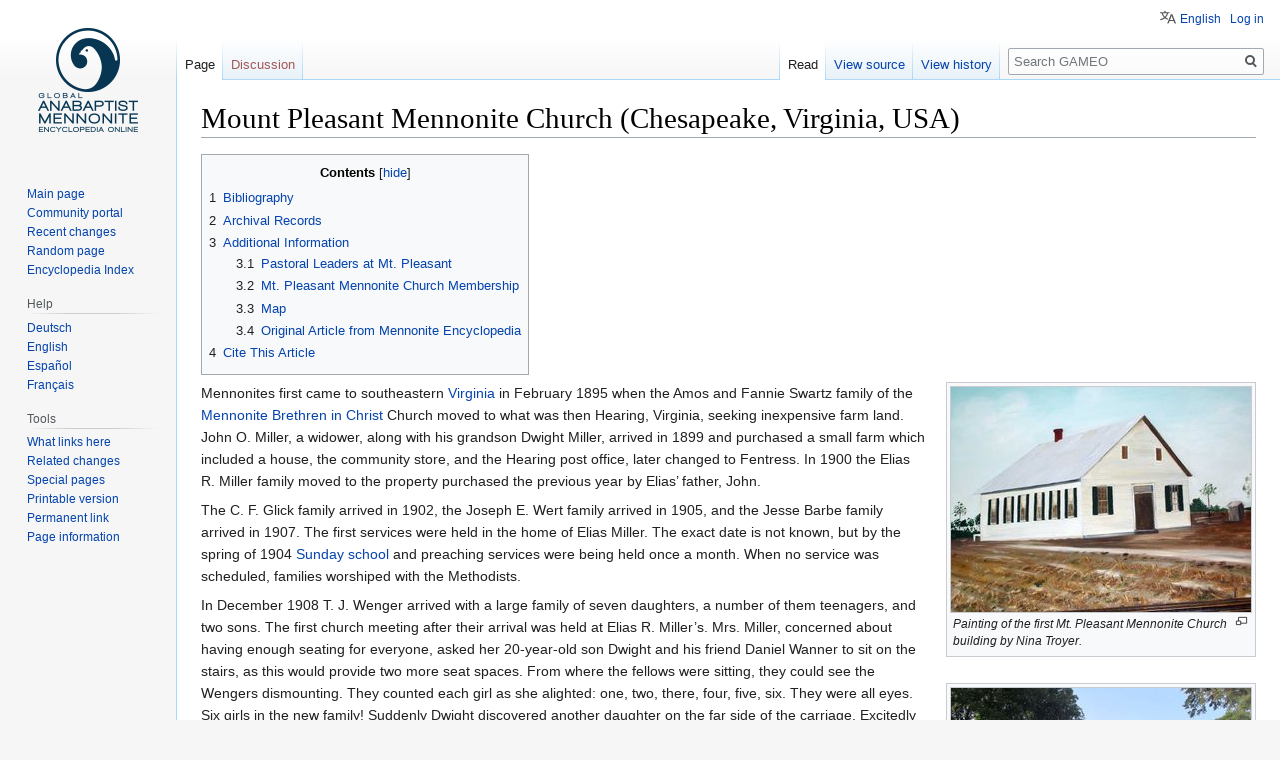

--- FILE ---
content_type: text/html; charset=UTF-8
request_url: https://gameo.org/index.php?title=Mount_Pleasant_Mennonite_Church_(Chesapeake,_Virginia,_USA)
body_size: 10023
content:

<!DOCTYPE html>
<html class="client-nojs" lang="en" dir="ltr">
<head>
<meta charset="UTF-8"/>
<title>Mount Pleasant Mennonite Church (Chesapeake, Virginia, USA) - GAMEO</title>
<script>document.documentElement.className="client-js";RLCONF={"wgBreakFrames":!1,"wgSeparatorTransformTable":["",""],"wgDigitTransformTable":["",""],"wgDefaultDateFormat":"dmy","wgMonthNames":["","January","February","March","April","May","June","July","August","September","October","November","December"],"wgRequestId":"aXVZAgjEVYOIv41Aavb0YgAAABc","wgCSPNonce":!1,"wgCanonicalNamespace":"","wgCanonicalSpecialPageName":!1,"wgNamespaceNumber":0,"wgPageName":"Mount_Pleasant_Mennonite_Church_(Chesapeake,_Virginia,_USA)","wgTitle":"Mount Pleasant Mennonite Church (Chesapeake, Virginia, USA)","wgCurRevisionId":169328,"wgRevisionId":169328,"wgArticleId":42852,"wgIsArticle":!0,"wgIsRedirect":!1,"wgAction":"view","wgUserName":null,"wgUserGroups":["*"],"wgCategories":["M","Churches","Virginia Mennonite Conference Congregations","Mennonite Church (MC) Congregations","Mennonite Church USA Congregations","Virginia Congregations","United States Congregations"],"wgPageContentLanguage":"en",
"wgPageContentModel":"wikitext","wgRelevantPageName":"Mount_Pleasant_Mennonite_Church_(Chesapeake,_Virginia,_USA)","wgRelevantArticleId":42852,"wgIsProbablyEditable":!1,"wgRelevantPageIsProbablyEditable":!1,"wgRestrictionEdit":[],"wgRestrictionMove":[],"wgULSAcceptLanguageList":[],"wgULSCurrentAutonym":"English","wgFlaggedRevsParams":{"tags":{"accuracy":{"levels":3,"quality":2,"pristine":4},"depth":{"levels":3,"quality":1,"pristine":4},"style":{"levels":3,"quality":1,"pristine":4}}},"wgStableRevisionId":169328,"wgMediaViewerOnClick":!0,"wgMediaViewerEnabledByDefault":!0,"wgVisualEditor":{"pageLanguageCode":"en","pageLanguageDir":"ltr","pageVariantFallbacks":"en"},"egMapsScriptPath":"/extensions/Maps/","egMapsDebugJS":!1,"egMapsAvailableServices":["leaflet","googlemaps3"],"egMapsLeafletLayersApiKeys":{"MapBox":"","MapQuestOpen":"","Thunderforest":"","GeoportailFrance":""},"wgULSPosition":"personal","wgEditSubmitButtonLabelPublish":!1};RLSTATE={"site.styles":"ready",
"noscript":"ready","user.styles":"ready","user":"ready","user.options":"loading","ext.flaggedRevs.icons":"ready","oojs-ui-core.styles":"ready","oojs-ui.styles.indicators":"ready","mediawiki.widgets.styles":"ready","oojs-ui-core.icons":"ready","skins.vector.styles.legacy":"ready","mediawiki.toc.styles":"ready","skins.vector.styles.responsive":"ready","ext.uls.pt":"ready","ext.flaggedRevs.basic":"ready","ext.visualEditor.desktopArticleTarget.noscript":"ready"};RLPAGEMODULES=["site","mediawiki.page.startup","mediawiki.page.ready","mediawiki.toc","skins.vector.legacy.js","ext.uls.interface","ext.flaggedRevs.advanced","mmv.head","mmv.bootstrap.autostart","ext.visualEditor.desktopArticleTarget.init","ext.visualEditor.targetLoader"];</script>
<script>(RLQ=window.RLQ||[]).push(function(){mw.loader.implement("user.options@1hzgi",function($,jQuery,require,module){/*@nomin*/mw.user.tokens.set({"patrolToken":"+\\","watchToken":"+\\","csrfToken":"+\\"});
});});</script>
<link rel="stylesheet" href="/load.php?lang=en&amp;modules=ext.flaggedRevs.basic%2Cicons%7Cext.uls.pt%7Cext.visualEditor.desktopArticleTarget.noscript%7Cmediawiki.toc.styles%7Cmediawiki.widgets.styles%7Coojs-ui-core.icons%2Cstyles%7Coojs-ui.styles.indicators%7Cskins.vector.styles.legacy%2Cresponsive&amp;only=styles&amp;skin=vector"/>
<script async="" src="/load.php?lang=en&amp;modules=startup&amp;only=scripts&amp;raw=1&amp;skin=vector"></script>
<meta name="ResourceLoaderDynamicStyles" content=""/>
<link rel="stylesheet" href="/load.php?lang=en&amp;modules=site.styles&amp;only=styles&amp;skin=vector"/>
<meta name="generator" content="MediaWiki 1.35.1"/>
<meta name="viewport" content="width=device-width, initial-scale=1"/>
<link rel="shortcut icon" href="/favicon.ico"/>
<link rel="search" type="application/opensearchdescription+xml" href="/opensearch_desc.php" title="GAMEO (en)"/>
<link rel="EditURI" type="application/rsd+xml" href="https://gameo.org/api.php?action=rsd"/>
<link rel="alternate" type="application/atom+xml" title="GAMEO Atom feed" href="/index.php?title=Special:RecentChanges&amp;feed=atom"/>
<!--[if lt IE 9]><script src="/resources/lib/html5shiv/html5shiv.js"></script><![endif]-->
</head>
<body class="mediawiki ltr sitedir-ltr mw-hide-empty-elt ns-0 ns-subject page-Mount_Pleasant_Mennonite_Church_Chesapeake_Virginia_USA rootpage-Mount_Pleasant_Mennonite_Church_Chesapeake_Virginia_USA skin-vector action-view skin-vector-legacy">
<div id="mw-page-base" class="noprint"></div>
<div id="mw-head-base" class="noprint"></div>
<div id="content" class="mw-body" role="main">
	<a id="top"></a>
	<div id="siteNotice" class="mw-body-content"></div>
	<div class="mw-indicators mw-body-content">
	</div>
	<h1 id="firstHeading" class="firstHeading" lang="en">Mount Pleasant Mennonite Church (Chesapeake, Virginia, USA)</h1>
	<div id="bodyContent" class="mw-body-content">
		<div id="siteSub" class="noprint">From GAMEO</div>
		<div id="contentSub"></div>
		<div id="contentSub2"></div>
		
		<div id="jump-to-nav"></div>
		<a class="mw-jump-link" href="#mw-head">Jump to navigation</a>
		<a class="mw-jump-link" href="#searchInput">Jump to search</a>
		<div id="mw-content-text" lang="en" dir="ltr" class="mw-content-ltr"><div class="mw-parser-output"><div id="toc" class="toc" role="navigation" aria-labelledby="mw-toc-heading"><input type="checkbox" role="button" id="toctogglecheckbox" class="toctogglecheckbox" style="display:none" /><div class="toctitle" lang="en" dir="ltr"><h2 id="mw-toc-heading">Contents</h2><span class="toctogglespan"><label class="toctogglelabel" for="toctogglecheckbox"></label></span></div>
<ul>
<li class="toclevel-1 tocsection-1"><a href="#Bibliography"><span class="tocnumber">1</span> <span class="toctext">Bibliography</span></a></li>
<li class="toclevel-1 tocsection-2"><a href="#Archival_Records"><span class="tocnumber">2</span> <span class="toctext">Archival Records</span></a></li>
<li class="toclevel-1 tocsection-3"><a href="#Additional_Information"><span class="tocnumber">3</span> <span class="toctext">Additional Information</span></a>
<ul>
<li class="toclevel-2 tocsection-4"><a href="#Pastoral_Leaders_at_Mt._Pleasant"><span class="tocnumber">3.1</span> <span class="toctext">Pastoral Leaders at Mt. Pleasant</span></a></li>
<li class="toclevel-2 tocsection-5"><a href="#Mt._Pleasant_Mennonite_Church_Membership"><span class="tocnumber">3.2</span> <span class="toctext">Mt. Pleasant Mennonite Church Membership</span></a></li>
<li class="toclevel-2 tocsection-6"><a href="#Map"><span class="tocnumber">3.3</span> <span class="toctext">Map</span></a></li>
<li class="toclevel-2 tocsection-7"><a href="#Original_Article_from_Mennonite_Encyclopedia"><span class="tocnumber">3.4</span> <span class="toctext">Original Article from Mennonite Encyclopedia</span></a></li>
</ul>
</li>
<li class="toclevel-1"><a href="#Cite_This_Article"><span class="tocnumber">4</span> <span class="toctext">Cite This Article</span></a></li>
</ul>
</div>

<div class="thumb tright"><div class="thumbinner" style="width:302px;"><a href="/index.php?title=File:Troyer-Nina-Mt-Pleasant-painting.jpg&amp;filetimestamp=20130906201521&amp;" class="image"><img alt="" src="/images/thumb/9/93/Troyer-Nina-Mt-Pleasant-painting.jpg/300px-Troyer-Nina-Mt-Pleasant-painting.jpg" decoding="async" width="300" height="225" class="thumbimage" srcset="/images/thumb/9/93/Troyer-Nina-Mt-Pleasant-painting.jpg/450px-Troyer-Nina-Mt-Pleasant-painting.jpg 1.5x, /images/thumb/9/93/Troyer-Nina-Mt-Pleasant-painting.jpg/600px-Troyer-Nina-Mt-Pleasant-painting.jpg 2x" data-file-width="1000" data-file-height="750" /></a>  <div class="thumbcaption"><div class="magnify"><a href="/index.php?title=File:Troyer-Nina-Mt-Pleasant-painting.jpg&amp;filetimestamp=20130906201521" class="internal" title="Enlarge"></a></div><i>Painting of the first Mt. Pleasant Mennonite Church building by Nina Troyer.</i></div></div></div>
<div class="thumb tright"><div class="thumbinner" style="width:302px;"><a href="/index.php?title=File:Mt-Pleasant-Mennonite-Church-building.jpg&amp;filetimestamp=20140405020954&amp;" class="image"><img alt="" src="/images/thumb/f/f0/Mt-Pleasant-Mennonite-Church-building.jpg/300px-Mt-Pleasant-Mennonite-Church-building.jpg" decoding="async" width="300" height="150" class="thumbimage" srcset="/images/thumb/f/f0/Mt-Pleasant-Mennonite-Church-building.jpg/450px-Mt-Pleasant-Mennonite-Church-building.jpg 1.5x, /images/thumb/f/f0/Mt-Pleasant-Mennonite-Church-building.jpg/600px-Mt-Pleasant-Mennonite-Church-building.jpg 2x" data-file-width="800" data-file-height="400" /></a>  <div class="thumbcaption"><div class="magnify"><a href="/index.php?title=File:Mt-Pleasant-Mennonite-Church-building.jpg&amp;filetimestamp=20140405020954" class="internal" title="Enlarge"></a></div><i>Mount Pleasant Mennonite Church, Chesapeake, Virginia, 2012. <br /> Photo by Elwood Yoder; used with permission.<br /> Source: Mennonite Archives of Virginia.</i></div></div></div>
<p>Mennonites first came to southeastern <a href="/index.php?title=Virginia_(USA)" title="Virginia (USA)">Virginia</a> in February 1895 when the Amos and Fannie Swartz family of the <a href="/index.php?title=Mennonite_Brethren_in_Christ" title="Mennonite Brethren in Christ">Mennonite Brethren in Christ</a> Church moved to what was then Hearing, Virginia, seeking inexpensive farm land. John O. Miller, a widower, along with his grandson Dwight Miller, arrived in 1899 and purchased a small farm which included a house, the community store, and the Hearing post office, later changed to Fentress. In 1900 the Elias R. Miller family moved to the property purchased the previous year by Elias’ father, John.
</p><p>The C. F. Glick family arrived in 1902, the Joseph E. Wert family arrived in 1905, and the Jesse Barbe family arrived in 1907. The first services were held in the home of Elias Miller. The exact date is not known, but by the spring of 1904 <a href="/index.php?title=Sunday_School" title="Sunday School">Sunday school</a> and preaching services were being held once a month. When no service was scheduled, families worshiped with the Methodists.
</p><p>In December 1908 T. J. Wenger arrived with a large family of seven daughters, a number of them teenagers, and two sons. The first church meeting after their arrival was held at Elias R. Miller’s. Mrs. Miller, concerned about having enough seating for everyone, asked her 20-year-old son Dwight and his friend Daniel Wanner to sit on the stairs, as this would provide two more seat spaces. From where the fellows were sitting, they could see the Wengers dismounting. They counted each girl as she alighted: one, two, there, four, five, six. They were all eyes. Six girls in the new family! Suddenly Dwight discovered another daughter on the far side of the carriage. Excitedly pointing and stammering, he gasped to Dan, “There…there is another one on the other side of the surrey!”
</p><p>Mt. Pleasant Mennonite Church was officially recognized by <a href="/index.php?title=Virginia_Mennonite_Conference_(Mennonite_Church_USA)" title="Virginia Mennonite Conference (Mennonite Church USA)">Virginia Mennonite Conference</a> in 1905. An article by J. D. Wert was run in 1907 in the Mennonite publication <a href="/index.php?title=Gospel_Herald_(Periodical)" title="Gospel Herald (Periodical)"><i>Gospel Herald</i></a> about the desirable climate and inexpensive farm land. By 1910 seventeen more families had made the move to Fentress, and on 1 May 1910, a new 40-foot by 60-foot building for the Mt. Pleasant Mennonite Church was dedicated. Additions and renovations were made to the original building in 1950, 1959, 1975, 1981, and 2013.
</p><p>As early as 1935 a committee was formed in anticipation of opening a <a href="/index.php?title=Christian_Day_Schools" class="mw-redirect" title="Christian Day Schools">Christian day school</a>. The old community store was renovated, and classes were first held in 1941. Forty-two students in grades one through seven were in a single classroom taught by Ruth Wenger, daughter of <a href="/index.php?title=Wenger,_Amos_Daniel_(1867-1935)" title="Wenger, Amos Daniel (1867-1935)">A. D. Wenger, Sr.</a> In 1948 <a href="/index.php?title=Mount_Pleasant_Christian_Day_School_(Chesapeake,_Virginia,_USA)" title="Mount Pleasant Christian Day School (Chesapeake, Virginia, USA)">Mount Pleasant Christian Day School</a> moved to its present location on Mt. Pleasant Road. In 2015 the school had an enrollment of approximately 100 students.
</p><p>Several sister Mennonite church were planted with the help of Mt. Pleasant members: <a href="/index.php?title=Deep_Creek_Mennonite_Church_(Chesapeake,_Virginia,_USA)" title="Deep Creek Mennonite Church (Chesapeake, Virginia, USA)">Deep Creek Mennonite Church</a>, Norview Mennonite Church, Landstown Community Fellowship, and Dove Fellowship. These were active churches for various numbers of years, but Landstown was the only one still in existence in 2015. Mt. Pleasant members Harold and Twila Buckwalter ministered to the Church at Sea from 1969 to 2009.
</p><p>Mt. Pleasant has been actively involved in jail ministry since 16 August 1936, and has continued through 2014. For many years a volunteer group from Mt. Pleasant has sung Christmas carols at the Chesapeake City Jail in December. Other ministries and activities of Mt. Pleasant Mennonite Church have included: God’s Girls dance team, Mt. Pleasant Mennonite Sewing Circle, small group fellowships, weekly ladies' Bible study, short term mission trips, an active youth group, and Men on the Mount activities. Additional activities have included free guitar lessons, a softball team and <i>The Messenger</i> weekly newsletter.
</p><p>These activities are meant to support and carry out the mission statement of Mt. Pleasant Mennonite Church: to worship the Lord joyfully, make disciples intentionally, partner together relationally, and be ambassadors for Christ prayerfully (Acts 2:42-47).  Accordingly, the mission statement of the congregation states that Mt. Pleasant Mennonite Church is called to be a Christ centered family of God empowered by the Holy Spirit.  We seek to call persons into a relationship with Jesus Christ and to nurture their continued growth through prayer, worship, loving relationships, biblically based Christian education, service and missions outreach.  We nurture and embrace a loving, caring, family atmosphere and have sought to welcome and know the people God has brought into our community.
</p>
<h1><span class="mw-headline" id="Bibliography">Bibliography</span></h1>
<p>Centennial scrapbook maintained by the congregation.
</p><p>Hege, Christian and Christian Neff. <i>Mennonitisches Lexikon</i>, 4 vols. Frankfurt &amp; Weierhof: Hege; Karlsruhe: Schneider, 1913-1967: v. III: 170.
</p><p>Mast, Robert. <i>Building at Mt. Pleasant: A History of Mt. Pleasant Mennonite Church, Chesapeake, Virginia</i>. Chesapeake, Va.: The Church, 1980.
</p>
<h1><span class="mw-headline" id="Archival_Records">Archival Records</span></h1>
<p>The congregation's archives are located on premises of Mt. Pleasant Mennonite Church, and at the <a target="_blank" rel="nofollow noreferrer noopener" class="external text" href="http://virginiaconference.org/about/conference-archives/">Virginia Mennonite Conference Archives</a>
</p>
<h1><span class="mw-headline" id="Additional_Information">Additional Information</span></h1>
<p><b>Address</b>: 2041 Mt. Pleasant Rd, Chesapeake VA 23322 USA
</p><p><b>Phone</b>: Tel: 757-482-2215
</p><p><b>Website</b>: <a target="_blank" rel="nofollow noreferrer noopener" class="external text" href="http://www.mpmc.net/">Mount Pleasant Mennonite Church</a>
</p><p>Denominational Affiliations:
</p><p><a target="_blank" rel="nofollow noreferrer noopener" class="external text" href="http://virginiaconference.org/">Virginia Mennonite Conference</a>
</p>
<h2><span class="mw-headline" id="Pastoral_Leaders_at_Mt._Pleasant">Pastoral Leaders at Mt. Pleasant</span></h2>
<table class="wikitable">

<tbody><tr>
<th>Name</th>
<th>Years of<br />Service
</th></tr>
<tr>
<td>Joseph Wert</td>
<td>1905-1912
</td></tr>
<tr>
<td>Amos D. Wenger, Sr.</td>
<td>1912-1922
</td></tr>
<tr>
<td>Clayton Bergey</td>
<td>1922-1960
</td></tr>
<tr>
<td>Samuel Brunk</td>
<td>1924-1936
</td></tr>
<tr>
<td>Amos D. Wenger, Jr.</td>
<td>1937-1987
</td></tr>
<tr>
<td>Philip E. Miller</td>
<td>1959-1990
</td></tr>
<tr>
<td>Robert Mast</td>
<td>1976-1990
</td></tr>
<tr>
<td>Harold Bergey</td>
<td>1989-2006
</td></tr>
<tr>
<td>Adonna Nissley (Interim)</td>
<td>1990-1991
</td></tr>
<tr>
<td>Merlin L. Miller</td>
<td>1991-1997
</td></tr>
<tr>
<td>Keith Miller (Associate)</td>
<td>1998-2001
</td></tr>
<tr>
<td>Quinn Aeschliman<br />(Associate/Youth)</td>
<td>2002-2004
</td></tr>
<tr>
<td>Keith Miller</td>
<td>2004-2012
</td></tr>
<tr>
<td>Wendy Miller (Youth)</td>
<td>2005-2006
</td></tr>
<tr>
<td>Nevin Mast (Youth)</td>
<td>2006-2011
</td></tr>
<tr>
<td>Jim Meador</td>
<td>2007-2008
</td></tr>
<tr>
<td>Sam Scaggs</td>
<td>2008-2014
</td></tr>
<tr>
<td>Wendy Miller (Youth)</td>
<td>2011-2012
</td></tr>
<tr>
<td>Nevin Mast (Associate)</td>
<td>2012-2014
</td></tr>
<tr>
<td>Joe Monroe (Youth)</td>
<td>2013-2014
</td></tr>
<tr>
<td>Nevin Mast</td>
<td>2015-present
</td></tr>
<tr>
<td>Johnnie Gnanamanickam<br />(Associate)</td>
<td>2016-2020
</td></tr></tbody></table>
<h2><span class="mw-headline" id="Mt._Pleasant_Mennonite_Church_Membership">Mt. Pleasant Mennonite Church Membership</span></h2>
<table class="wikitable" style="text-align: right;">

<tbody><tr>
<th>Year</th>
<th>Membership
</th></tr>
<tr>
<td>1940</td>
<td>130
</td></tr>
<tr>
<td>1950</td>
<td>129
</td></tr>
<tr>
<td>1960</td>
<td>179
</td></tr>
<tr>
<td>1970</td>
<td>174
</td></tr>
<tr>
<td>1980</td>
<td>204
</td></tr>
<tr>
<td>1990</td>
<td>204
</td></tr>
<tr>
<td>1999</td>
<td>261
</td></tr>
<tr>
<td>2007</td>
<td>297
</td></tr>
<tr>
<td>2013</td>
<td>168
</td></tr>
<tr>
<td>2020</td>
<td>179
</td></tr></tbody></table>
<h2><span class="mw-headline" id="Map">Map</span></h2>
<p><a href="/index.php?title=Map:Mount_Pleasant_Mennonite_Church_(Chesapeake,_Virginia,_USA)" title="Map:Mount Pleasant Mennonite Church (Chesapeake, Virginia, USA)">Map:Mount Pleasant Mennonite Church (Chesapeake, Virginia, USA)</a>
</p>
<h2><span class="mw-headline" id="Original_Article_from_Mennonite_Encyclopedia">Original Article from Mennonite Encyclopedia</span></h2>
<p>By A. D. Wenger. Copied by permission of Herald Press, Harrisonburg, Virginia, from Mennonite Encyclopedia, Vol. 3, p. 760. All rights reserved.
</p><p>Mount Pleasant Mennonite Church (Mennonite Church USA), located in <a href="/index.php?title=Norfolk_County_(Virginia,_USA)" title="Norfolk County (Virginia, USA)">Norfolk County</a>, (now the city of Chesapeake) <a href="/index.php?title=Virginia_(USA)" title="Virginia (USA)">Virginia</a>, is a member of the <a href="/index.php?title=Virginia_Mennonite_Conference_(Mennonite_Church_USA)" title="Virginia Mennonite Conference (Mennonite Church USA)">Virginia Mennonite Conference</a>. The first settlers came into this area in 1900 and were organized into a congregation on 17 September 1905, by Anthony Heatwole, bishop from <a href="/index.php?title=Waynesboro_(Augusta_County,_Virginia,_USA)" title="Waynesboro (Augusta County, Virginia, USA)">Waynesboro</a>, VA, with 16 charter members; J. D. Wert was ordained as pastor. Other ministers who served the congregation to the 1950s were <a href="/index.php?title=Wenger,_Amos_Daniel_(1867-1935)" title="Wenger, Amos Daniel (1867-1935)">A. D. Wenger</a>, S. H. Brunk, Amos D. Wenger, and Clayton D. Bergey, who served the congregation of 174 members in 1956. The first meetinghouse was built in 1910 and enlarged in 1952.
</p><p>The congregation established the <a href="/index.php?title=Mount_Pleasant_Christian_Day_School_(Chesapeake,_Virginia,_USA)" title="Mount Pleasant Christian Day School (Chesapeake, Virginia, USA)">Mount Pleasant Christian Day School</a> in 1941.
</p><p><br />
</p>
<table class="infobox">

<tbody><tr>
<td colspan="2">
</td></tr>
<tr>
<th>Author(s)
</th>
<td>Nancy Deal
</td></tr>
<tr>
<th>
</th>
<td>
</td></tr>
<tr>
<th>Date Published
</th>
<td>September 2020
</td></tr></tbody></table>
<p><a href="/index.php?title=Author1::Deal,_Nancy&amp;action=edit&amp;redlink=1" class="new" title="Author1::Deal, Nancy (page does not exist)"> </a>
</p><p><a href="/index.php?title=PublDate::September_2020&amp;action=edit&amp;redlink=1" class="new" title="PublDate::September 2020 (page does not exist)"> </a>
</p>
<div style="clear: both;"></div>
<h1><span class="mw-headline" id="Cite_This_Article">Cite This Article</span></h1>
<p><b>MLA style</b>
</p><p>Deal, Nancy. "Mount Pleasant Mennonite Church (Chesapeake, Virginia, USA)." <i>Global Anabaptist Mennonite Encyclopedia Online</i>. September 2020. Web. 24 Jan 2026. <a target="_blank" rel="nofollow noreferrer noopener" class="external free" href="https://gameo.org/index.php?title=Mount_Pleasant_Mennonite_Church_(Chesapeake,_Virginia,_USA)&amp;oldid=169328">https://gameo.org/index.php?title=Mount_Pleasant_Mennonite_Church_(Chesapeake,_Virginia,_USA)&amp;oldid=169328</a>.
</p><p><b>APA style</b>
</p><p>Deal, Nancy. (September 2020). Mount Pleasant Mennonite Church (Chesapeake, Virginia, USA). <i>Global Anabaptist Mennonite Encyclopedia Online</i>. Retrieved 24 January 2026, from <a target="_blank" rel="nofollow noreferrer noopener" class="external free" href="https://gameo.org/index.php?title=Mount_Pleasant_Mennonite_Church_(Chesapeake,_Virginia,_USA)&amp;oldid=169328">https://gameo.org/index.php?title=Mount_Pleasant_Mennonite_Church_(Chesapeake,_Virginia,_USA)&amp;oldid=169328</a>.
</p><p><br />
</p>
<hr />
<p><br />
©1996-2026 by the Global Anabaptist Mennonite Encyclopedia Online. All rights reserved.
</p>
<!-- 
NewPP limit report
Cached time: 20260124234258
Cache expiry: 3600
Dynamic content: true
Complications: [vary‐revision‐id]
CPU time usage: 0.100 seconds
Real time usage: 0.109 seconds
Preprocessor visited node count: 157/1000000
Post‐expand include size: 2647/2097152 bytes
Template argument size: 133/2097152 bytes
Highest expansion depth: 7/40
Expensive parser function count: 0/100
Unstrip recursion depth: 0/20
Unstrip post‐expand size: 0/5000000 bytes
-->
<!--
Transclusion expansion time report (%,ms,calls,template)
100.00%   16.469      1 Template:GAMEO_footer
100.00%   16.469      1 -total
 37.06%    6.103      1 Template:Auth_and_cite
 17.91%    2.950      1 Template:HeraldPress
 16.08%    2.648      1 Template:Copyright
-->

<!-- Saved in parser cache with key gameo_wiki:stable-pcache:idhash:42852-0!canonical and timestamp 20260124234258 and revision id 169328
 -->
</div></div><div class="printfooter">Retrieved from "<a dir="ltr" href="https://gameo.org/index.php?title=Mount_Pleasant_Mennonite_Church_(Chesapeake,_Virginia,_USA)&amp;oldid=169328">https://gameo.org/index.php?title=Mount_Pleasant_Mennonite_Church_(Chesapeake,_Virginia,_USA)&amp;oldid=169328</a>"</div>
		<div id="catlinks" class="catlinks" data-mw="interface"><div id="mw-normal-catlinks" class="mw-normal-catlinks"><a href="/index.php?title=Special:Categories" title="Special:Categories">Categories</a>: <ul><li><a href="/index.php?title=Category:M" title="Category:M">M</a></li><li><a href="/index.php?title=Category:Churches" title="Category:Churches">Churches</a></li><li><a href="/index.php?title=Category:Virginia_Mennonite_Conference_Congregations" title="Category:Virginia Mennonite Conference Congregations">Virginia Mennonite Conference Congregations</a></li><li><a href="/index.php?title=Category:Mennonite_Church_(MC)_Congregations" title="Category:Mennonite Church (MC) Congregations">Mennonite Church (MC) Congregations</a></li><li><a href="/index.php?title=Category:Mennonite_Church_USA_Congregations" title="Category:Mennonite Church USA Congregations">Mennonite Church USA Congregations</a></li><li><a href="/index.php?title=Category:Virginia_Congregations" title="Category:Virginia Congregations">Virginia Congregations</a></li><li><a href="/index.php?title=Category:United_States_Congregations" title="Category:United States Congregations">United States Congregations</a></li></ul></div></div>
	</div>
</div>

<div id="mw-navigation">
	<h2>Navigation menu</h2>
	<div id="mw-head">
		<!-- Please do not use role attribute as CSS selector, it is deprecated. -->
<nav id="p-personal" class="vector-menu" aria-labelledby="p-personal-label" role="navigation" 
	 >
	<h3 id="p-personal-label">
		<span>Personal tools</span>
	</h3>
	<!-- Please do not use the .body class, it is deprecated. -->
	<div class="body vector-menu-content">
		<!-- Please do not use the .menu class, it is deprecated. -->
		<ul class="vector-menu-content-list"><li id="pt-uls" class="active"><a href="#" class="uls-trigger">English</a></li><li id="pt-login"><a href="/index.php?title=Special:UserLogin&amp;returnto=Mount+Pleasant+Mennonite+Church+%28Chesapeake%2C+Virginia%2C+USA%29" title="You are encouraged to log in; however, it is not mandatory [o]" accesskey="o">Log in</a></li></ul>
		
	</div>
</nav>


		<div id="left-navigation">
			<!-- Please do not use role attribute as CSS selector, it is deprecated. -->
<nav id="p-namespaces" class="vector-menu vector-menu-tabs vectorTabs" aria-labelledby="p-namespaces-label" role="navigation" 
	 >
	<h3 id="p-namespaces-label">
		<span>Namespaces</span>
	</h3>
	<!-- Please do not use the .body class, it is deprecated. -->
	<div class="body vector-menu-content">
		<!-- Please do not use the .menu class, it is deprecated. -->
		<ul class="vector-menu-content-list"><li id="ca-nstab-main" class="selected"><a href="/index.php?title=Mount_Pleasant_Mennonite_Church_(Chesapeake,_Virginia,_USA)" title="View the content page [c]" accesskey="c">Page</a></li><li id="ca-talk" class="new"><a href="/index.php?title=Talk:Mount_Pleasant_Mennonite_Church_(Chesapeake,_Virginia,_USA)&amp;action=edit&amp;redlink=1" rel="discussion" title="Discussion about the content page (page does not exist) [t]" accesskey="t">Discussion</a></li></ul>
		
	</div>
</nav>


			<!-- Please do not use role attribute as CSS selector, it is deprecated. -->
<nav id="p-variants" class="vector-menu-empty emptyPortlet vector-menu vector-menu-dropdown vectorMenu" aria-labelledby="p-variants-label" role="navigation" 
	 >
	<input type="checkbox" class="vector-menu-checkbox vectorMenuCheckbox" aria-labelledby="p-variants-label" />
	<h3 id="p-variants-label">
		<span>Variants</span>
	</h3>
	<!-- Please do not use the .body class, it is deprecated. -->
	<div class="body vector-menu-content">
		<!-- Please do not use the .menu class, it is deprecated. -->
		<ul class="menu vector-menu-content-list"></ul>
		
	</div>
</nav>


		</div>
		<div id="right-navigation">
			<!-- Please do not use role attribute as CSS selector, it is deprecated. -->
<nav id="p-views" class="vector-menu vector-menu-tabs vectorTabs" aria-labelledby="p-views-label" role="navigation" 
	 >
	<h3 id="p-views-label">
		<span>Views</span>
	</h3>
	<!-- Please do not use the .body class, it is deprecated. -->
	<div class="body vector-menu-content">
		<!-- Please do not use the .menu class, it is deprecated. -->
		<ul class="vector-menu-content-list"><li id="ca-view" class="collapsible selected"><a href="/index.php?title=Mount_Pleasant_Mennonite_Church_(Chesapeake,_Virginia,_USA)">Read</a></li><li id="ca-viewsource" class="collapsible"><a href="/index.php?title=Mount_Pleasant_Mennonite_Church_(Chesapeake,_Virginia,_USA)&amp;action=edit" title="This page is protected.&#10;You can view its source [e]" accesskey="e">View source</a></li><li id="ca-history" class="collapsible"><a href="/index.php?title=Mount_Pleasant_Mennonite_Church_(Chesapeake,_Virginia,_USA)&amp;action=history" title="Past revisions of this page [h]" accesskey="h">View history</a></li></ul>
		
	</div>
</nav>


			<!-- Please do not use role attribute as CSS selector, it is deprecated. -->
<nav id="p-cactions" class="vector-menu-empty emptyPortlet vector-menu vector-menu-dropdown vectorMenu" aria-labelledby="p-cactions-label" role="navigation" 
	 >
	<input type="checkbox" class="vector-menu-checkbox vectorMenuCheckbox" aria-labelledby="p-cactions-label" />
	<h3 id="p-cactions-label">
		<span>More</span>
	</h3>
	<!-- Please do not use the .body class, it is deprecated. -->
	<div class="body vector-menu-content">
		<!-- Please do not use the .menu class, it is deprecated. -->
		<ul class="menu vector-menu-content-list"></ul>
		
	</div>
</nav>


			<div id="p-search" role="search">
	<h3 >
		<label for="searchInput">Search</label>
	</h3>
	<form action="/index.php" id="searchform">
		<div id="simpleSearch">
			<input type="search" name="search" placeholder="Search GAMEO" title="Search GAMEO [f]" accesskey="f" id="searchInput"/>
			<input type="hidden" name="title" value="Special:Search">
			<input type="submit" name="fulltext" value="Search" title="Search the pages for this text" id="mw-searchButton" class="searchButton mw-fallbackSearchButton"/>
			<input type="submit" name="go" value="Go" title="Go to a page with this exact name if it exists" id="searchButton" class="searchButton"/>
		</div>
	</form>
</div>

		</div>
	</div>
	
<div id="mw-panel">
	<div id="p-logo" role="banner">
		<a  title="Visit the main page" class="mw-wiki-logo" href="/index.php?title=Welcome_to_GAMEO"></a>
	</div>
	<!-- Please do not use role attribute as CSS selector, it is deprecated. -->
<nav id="p-navigation" class="vector-menu vector-menu-portal portal portal-first" aria-labelledby="p-navigation-label" role="navigation" 
	 >
	<h3 id="p-navigation-label">
		<span>Navigation</span>
	</h3>
	<!-- Please do not use the .body class, it is deprecated. -->
	<div class="body vector-menu-content">
		<!-- Please do not use the .menu class, it is deprecated. -->
		<ul class="vector-menu-content-list"><li id="n-mainpage-description"><a href="/index.php?title=Welcome_to_GAMEO" title="Visit the main page [z]" accesskey="z">Main page</a></li><li id="n-portal"><a href="/index.php?title=GAMEO:Community_portal" title="About the project, what you can do, where to find things">Community portal</a></li><li id="n-recentchanges"><a href="/index.php?title=Special:RecentChanges" title="A list of recent changes in the wiki [r]" accesskey="r">Recent changes</a></li><li id="n-randompage"><a href="/index.php?title=Special:Random" title="Load a random page [x]" accesskey="x">Random page</a></li><li id="n-Encyclopedia-Index"><a href="/index.php?title=A-Z_index">Encyclopedia Index</a></li></ul>
		
	</div>
</nav>


	<!-- Please do not use role attribute as CSS selector, it is deprecated. -->
<nav id="p-Help" class="vector-menu vector-menu-portal portal" aria-labelledby="p-Help-label" role="navigation" 
	 >
	<h3 id="p-Help-label">
		<span>Help</span>
	</h3>
	<!-- Please do not use the .body class, it is deprecated. -->
	<div class="body vector-menu-content">
		<!-- Please do not use the .menu class, it is deprecated. -->
		<ul class="vector-menu-content-list"><li id="n-Deutsch"><a href="/index.php?title=Hilfe:Inhalt">Deutsch</a></li><li id="n-English"><a href="/index.php?title=Help:Contents">English</a></li><li id="n-Espa.C3.B1ol"><a href="/index.php?title=Ayuda:Contenidos">Español</a></li><li id="n-Fran.C3.A7ais"><a href="/index.php?title=Aide:Sommaire">Français</a></li></ul>
		
	</div>
</nav>

<!-- Please do not use role attribute as CSS selector, it is deprecated. -->
<nav id="p-tb" class="vector-menu vector-menu-portal portal" aria-labelledby="p-tb-label" role="navigation" 
	 >
	<h3 id="p-tb-label">
		<span>Tools</span>
	</h3>
	<!-- Please do not use the .body class, it is deprecated. -->
	<div class="body vector-menu-content">
		<!-- Please do not use the .menu class, it is deprecated. -->
		<ul class="vector-menu-content-list"><li id="t-whatlinkshere"><a href="/index.php?title=Special:WhatLinksHere/Mount_Pleasant_Mennonite_Church_(Chesapeake,_Virginia,_USA)" title="A list of all wiki pages that link here [j]" accesskey="j">What links here</a></li><li id="t-recentchangeslinked"><a href="/index.php?title=Special:RecentChangesLinked/Mount_Pleasant_Mennonite_Church_(Chesapeake,_Virginia,_USA)" rel="nofollow" title="Recent changes in pages linked from this page [k]" accesskey="k">Related changes</a></li><li id="t-specialpages"><a href="/index.php?title=Special:SpecialPages" title="A list of all special pages [q]" accesskey="q">Special pages</a></li><li id="t-print"><a href="javascript:print();" rel="alternate" title="Printable version of this page [p]" accesskey="p">Printable version</a></li><li id="t-permalink"><a href="/index.php?title=Mount_Pleasant_Mennonite_Church_(Chesapeake,_Virginia,_USA)&amp;oldid=169328" title="Permanent link to this revision of the page">Permanent link</a></li><li id="t-info"><a href="/index.php?title=Mount_Pleasant_Mennonite_Church_(Chesapeake,_Virginia,_USA)&amp;action=info" title="More information about this page">Page information</a></li></ul>
		
	</div>
</nav>


	
</div>

</div>

<footer id="footer" class="mw-footer" role="contentinfo" >
	<ul id="footer-info" >
		<li id="footer-info-lastmod"> This page was last edited on 22 September 2020, at 21:16.</li>
	</ul>
	<ul id="footer-places" >
		<li id="footer-places-privacy"><a href="/index.php?title=GAMEO:Privacy_policy" title="GAMEO:Privacy policy">Privacy policy</a></li>
		<li id="footer-places-about"><a href="/index.php?title=GAMEO:About" title="GAMEO:About">About GAMEO</a></li>
		<li id="footer-places-disclaimer"><a href="/index.php?title=GAMEO:General_disclaimer" title="GAMEO:General disclaimer">Disclaimers</a></li>
	</ul>
	<ul id="footer-icons" class="noprint">
		<li id="footer-poweredbyico"><a href="https://www.mediawiki.org/" target="_blank"><img src="/resources/assets/poweredby_mediawiki_88x31.png" alt="Powered by MediaWiki" srcset="/resources/assets/poweredby_mediawiki_132x47.png 1.5x, /resources/assets/poweredby_mediawiki_176x62.png 2x" width="88" height="31" loading="lazy"/></a></li>
	</ul>
	<div style="clear: both;"></div>
</footer>



<script src="https://www.googletagmanager.com/gtag/js?id=G-DN1Z6VHE5Q" async=""></script><script>
window.dataLayer = window.dataLayer || [];
function gtag(){dataLayer.push(arguments);}
gtag('js', new Date());
gtag('config', 'G-DN1Z6VHE5Q', {});
</script>

<script>(RLQ=window.RLQ||[]).push(function(){mw.config.set({"wgPageParseReport":{"limitreport":{"cputime":"0.100","walltime":"0.109","ppvisitednodes":{"value":157,"limit":1000000},"postexpandincludesize":{"value":2647,"limit":2097152},"templateargumentsize":{"value":133,"limit":2097152},"expansiondepth":{"value":7,"limit":40},"expensivefunctioncount":{"value":0,"limit":100},"unstrip-depth":{"value":0,"limit":20},"unstrip-size":{"value":0,"limit":5000000},"timingprofile":["100.00%   16.469      1 Template:GAMEO_footer","100.00%   16.469      1 -total"," 37.06%    6.103      1 Template:Auth_and_cite"," 17.91%    2.950      1 Template:HeraldPress"," 16.08%    2.648      1 Template:Copyright"]},"cachereport":{"timestamp":"20260124234258","ttl":3600,"transientcontent":true}}});mw.config.set({"wgBackendResponseTime":438});});</script></body></html>


--- FILE ---
content_type: text/javascript; charset=UTF-8
request_url: https://gameo.org/index.php?title=MediaWiki:Scripturizer.js&action=raw&ctype=text/javascript
body_size: 3536
content:
/**
 * Scripturizer for Javascript.
 *
 * Link scripture references to ESV at Good News Publisher or Bible Gateway.
 * Instead of having a server side solution in Perl or PHP, the Javascript
 * version provides a solution to drop into any web page and then
 * automatically scan through the document and generate links.
 *
 * For more information, see
 *
 *   http://fucoder.com/code/scripturizer-js/
 *
 * @author Scott Yang <scotty@yang.id.au>
 * @version 2.2
 */

/*************************************************************************
 * Configuration section - Here is the place where you can tune the behaviour
 * of Scripturizer for Javascript.
 *************************************************************************/

var Scripturizer = {
    /**
     * The document element ID used by Scripturize.doDocument(). If it is
     * empty, or the element cannot be found, then document.body will be used,
     * i.e. the entire document will be passed through scripturizer.
     */
    element: 'content',

    /**
     * Maximum number of DOM text nodes to process before handing the event
     * thread back to GUI and wait for the next round. Smaller value leaders
     * to more responsive UI, but slower to finish parsing.
     */
    max_nodes: 500,

    /**
     * Whether a link will open in a new window. This option does not apply to
     * "esvpopup"
     */
    new_window: true,

    /**
     * Version of Bible to be used. If version is 'esv', link to GNP will be
     * created. If version is 'esvpopup', and 'esvpopup.js' is loaded, then we
     * will use the ESV Popup Reference. Otherwise, link to Bible Gateway will
     * be created.
     */
    version: 'niv'
};

/*************************************************************************
 * Code section - No need to modify the code below this point.
 *************************************************************************/

Scripturizer.translations = {
    'AMP':     ['45', 'Amplified Bible'],
    'ASV':     ['8"', 'American Standard Version'],
    'CEV':     ['46', 'Contemporary English Version'],
    'DARBY':   ['16', 'Darby Translation'],
    'ESV':     ['47', 'English Standard Version'],
    'HCSB':    ['77', 'Holman Christian Standard Bible'],
    'KJ21':    ['48', '21st Century King James Version'],
    'KJV':     ['9',  'King James Version'],
    'MSG':     ['65', 'The Message'],
    'NASB':    ['49', 'New American Standard Bible'],
    'NIRV':    ['76', 'New International Reader\'s Version'],
    'NIV':     ['31', 'New International Version'],
    'NIV-UK':  ['64', 'New International Version - UK'],
    'NKJV':    ['50', 'New King James Version'],
    'NLT':     ['51', 'New Living Translation'],
    'NLV':     ['74', 'New Life Version'],
    'WE':      ['73', 'Worldwide English (New Testament)'],
    'WNT':     ['53', 'Wycliffe New Testament'],
    'YLT':     ['15', 'Young\'s Literal Translation']
};

/**
 * Scripturize a DOM element.
 */
Scripturizer.doElement = function(elm) {
    var vol = 'I+|1st|2nd|3rd|First|Second|Third|1|2|3';
    var bok = 'Genesis|Gen|Exodus|Exod?|Leviticus|Lev|Levit?|Numbers|'+
        'Nmb|Numb?|Deuteronomy|Deut?|Joshua|Josh?|Judges|Jdg|Judg?|Ruth|Ru|'+
        'Samuel|Sam|Sml|Kings|Kngs?|Kin?|Chronicles|Chr|Chron|Ezra|Ez|'+
        'Nehemiah|Nehem?|Esther|Esth?|Job|Jb|Psalms?|Psa?|Proverbs?|Prov?|'+
        'Ecclesiastes|Eccl?|Songs?ofSolomon|Song?|Songs|Isaiah|Isa|Jeremiah|'+
        'Jer|Jerem|Lamentations|Lam|Lament?|Ezekiel|Ezek?|Daniel|Dan|Hosea|'+
        'Hos|Joel|Jo|Amos|Am|Obadiah|Obad?|Jonah|Jon|Micah|Mic|Nahum|Nah|'+
        'Habakkuk|Hab|Habak|Zephaniah|Zeph|Haggai|Hag|Hagg|Zechariah|Zech?|'+
        'Malachi|Malac?|Mal|Mat{1,2}hew|Mat?|Mark|Mrk|Luke|Lu?k|John|Jhn|Jo|'+
        'Acts?|Ac|Romans|Rom|Corinthians|Cor|Corin|Galatians|Gal|Galat|'+
        'Ephesians|Eph|Ephes|Philippians|Phili?|Colossians|Col|Colos|'+
        'Thessalonians|Thes?|Timothy|Tim|Titus|Tts|Tit|Philemon|Phil?|'+
        'Hebrews|Hebr?|James|Jam|Jms|Peter|Pete?|Jude|Ju|Revelations?|Rev|'+
        'Revel';
    var ver = '\\d+(:\\d+)?(?:\\s?[-&]\\s?\\d+)?';
    var regex = '\\b(?:('+vol+')\\s+)?('+bok+')\\s+('+ver+'(?:\\s?,\\s?'+
        ver+')*)\\b';

    regex = new RegExp(regex, "m");

    var textproc = function(node) {
        var match = regex.exec(node.data);
        if (match) {
            var val = match[0];
            var node2 = node.splitText(match.index);
            var node3 = node2.splitText(val.length);
            var anchor = node.ownerDocument.createElement('A');
            anchor.setAttribute('href', '#');
            anchor.onclick = Scripturizer.onclick;
            anchor.onmouseover = Scripturizer.onmouseover;

            node.parentNode.replaceChild(anchor, node2);
            anchor.className = 'scripturized';
            anchor.appendChild(node2);
            return anchor;
        } else {
            return node;
        }
    };

    __traverseDOM(elm.childNodes[0], 1, textproc);
};

/**
 * Scripturize the current document.
 */
Scripturizer.doDocument = function() {
    if ((Scripturizer.element &&
         (e = document.getElementById(Scripturizer.element))) ||
        (e = document.body))
    {
        Scripturizer.doElement(e);
    }
};

/**
 * Initialise the module. It only needs to be done once to create/compile
 * regular expression object.
 */
Scripturizer.init = function() {
    var es = document.getElementsByTagName('script');
    var onload = 1; // Default to onload.
    for (i = 0; i < es.length; i ++) {
        var j, p;
        if ((j = es[i].src.indexOf('scripturizer.js')) >= 0) {
            p = __decodeQS(es[i].src);
            if (p.element)
                Scripturizer.element = p.element;
            if (p.new_window)
                Scripturizer.new_window = p.new_window == '1';
            if (p.version)
                Scripturizer.version = p.version;
            else if (p.onload)
                onload = parseInt(p.onload) || 1;
            break;
        }
    }
    return onload;
};

Scripturizer.onclick = function(ev) {
    ev = ev || window.event;
    var verse = this.childNodes[0].data;

    // Check whether 'ESVPopup' variable has been initialised, i.e.
    // 'esvpopup.js' has been loaded. If not, then we will fall back to
    // external linking to GNP.
    if (Scripturizer.version == 'esvpopup') {
        try {
            ESVPopup;
        } catch (e) {
            Scripturizer.version = 'esv';
        }
    }

    if (Scripturizer.version == 'esvpopup') {
        ESVPopup.onclick(ev, verse);
    } else {
        var link = verse.replace(/ /g, '+');
        link = link.replace(/[,&;]/g, '%2C');
        link = link.replace(/:]/g, '%3A');

        switch (Scripturizer.version) {
            case 'esv':
                link = 'http://www.gnpcb.org/esv/search/?go=Go&q=' + link;
                break;
            default:
                var bgver = Scripturizer.translations[
                    Scripturizer.version.toUpperCase()];
                link = 'http://www.biblegateway.com/passage/index.php?version='+
                    bgver[0]+'&search=' + link;
        }

        if (Scripturizer.new_window)
            window.open(link);
        else
            window.location.href = link;
    }

    return false;
};

Scripturizer.onmouseover = function(ev) {
    var title = this.childNodes[0].data;

    switch (Scripturizer.version) {
        case 'esv':
        case 'esvpopup':
            title += ' - English Standard Version Bible';
            break;
        default:
            var bgver = Scripturizer.translations[
                Scripturizer.version.toUpperCase()];
            title += ' - ' + bgver[1] + ' via Bible Gateway';
    }

    if (Scripturizer.version == 'esvpopup')
        title += ' (pop-up)';
    else if (Scripturizer.new_window)
        title += ' (new window)';

    this.setAttribute('title', title);
};

function __decodeQS(qs) {
    var k, v, i1, i2, r = {};
    i1 = qs.indexOf('?');
    i1 = i1 < 0 ? 0 : i1 + 1;
    while ((i1 >= 0) && ((i2 = qs.indexOf('=', i1)) >= 0)) {
        k = qs.substring(i1, i2);
        i1 = qs.indexOf('&', i2);
        v = i1 < 0 ? qs.substring(i2+1) : qs.substring(i2+1, i1++);
        r[unescape(k)] = unescape(v);
    }
    return r;
}

function __traverseDOM(node, depth, textproc) {
    var skipre = /^(a|script|style|textarea)/i;
    var count = 0;
    while (node && depth > 0) {
        count ++;
        if (count >= Scripturizer.max_nodes) {
            var handler = function() {
                __traverseDOM(node, depth, textproc);
            };
            setTimeout(handler, 50);
            return;
        }

        switch (node.nodeType) {
            case 1: // ELEMENT_NODE
                if (!skipre.test(node.tagName) && node.childNodes.length > 0) {
                    node = node.childNodes[0];
                    depth ++;
                    continue;
                }
                break;
            case 3: // TEXT_NODE
            case 4: // CDATA_SECTION_NODE
                node = textproc(node);
                break;
        }

        if (node.nextSibling) {
            node = node.nextSibling;
        } else {
            while (depth > 0) {
                node = node.parentNode;
                depth --;
                if (node.nextSibling) {
                    node = node.nextSibling;
                    break;
                }
            }
        }
    }
}

var __onload = Scripturizer.init();
if (__onload > 0) {
    if (window.attachEvent) {
        window.attachEvent('onload', Scripturizer.doDocument);
    } else if (window.addEventListener) {
        window.addEventListener('load', Scripturizer.doDocument, false);
    } else {
        __onload = window.onload;
        window.onload = function() {
            Scripturizer.doDocument();
            __onload();
        };
    }
} else if (__onload < 0) {
    Scripturizer.doDocument();
}